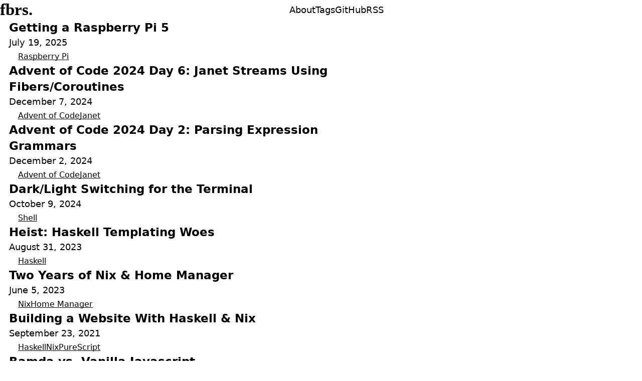

--- FILE ---
content_type: text/html;charset=UTF-8
request_url: https://www.fbrs.io/
body_size: 929
content:
<!DOCTYPE html><html lang="en"><head>
    <meta charset="utf-8">
    <link rel="stylesheet" href="/style.css">
    <link rel="alternate" type="application/atom+xml" title="RSS" href="https://fbrs.io/atom.xml">
    <meta name="viewport" content="width=device-width, initial-scale=1">
    <title>FBRS</title>
  </head>

  <body class="center stack">
     

    

<div class="stack-s">
  <header class="stack-xs site-header padding-inline:base padding-block:xs">
    <div class="cluster space-between">
      <h1 class="serif">fbrs.</h1>
      <nav class="cluster-xs" role="list">
        <a role="listitem" href="https://fbrs.io/about/">About</a>
        <a role="listitem" href="/tags/">Tags</a>
        <a role="listitem" href="https://github.com/cideM/" title="GitHub">GitHub</a>
        <a role="listitem" href="https://fbrs.io/atom.xml" title="RSS">RSS</a>
      </nav>
    </div>
  </header>

  <nav>
    <ul class="stack-s list-style-type:none padding-inline:0">
      
      <li class="padding-inline:base">
        <a class="h3 text-decoration:none" href="https://fbrs.io/rasp5/">Getting a Raspberry Pi 5</a>
        <p>July 19, 2025</p>
        
          <ul class="cluster-xxs list-style-type:none padding-inline:0">
            
            <li><a class="small" href="https://fbrs.io/tags/raspberry-pi/">Raspberry Pi</a></li>
            
          </ul>
        
      </li>
      
      <li class="padding-inline:base">
        <a class="h3 text-decoration:none" href="https://fbrs.io/aoc2024-d6/">Advent of Code 2024 Day 6: Janet Streams Using Fibers/Coroutines</a>
        <p>December  7, 2024</p>
        
          <ul class="cluster-xxs list-style-type:none padding-inline:0">
            
            <li><a class="small" href="https://fbrs.io/tags/advent-of-code/">Advent of Code</a></li>
            
            <li><a class="small" href="https://fbrs.io/tags/janet/">Janet</a></li>
            
          </ul>
        
      </li>
      
      <li class="padding-inline:base">
        <a class="h3 text-decoration:none" href="https://fbrs.io/aoc2024-d2/">Advent of Code 2024 Day 2: Parsing Expression Grammars</a>
        <p>December  2, 2024</p>
        
          <ul class="cluster-xxs list-style-type:none padding-inline:0">
            
            <li><a class="small" href="https://fbrs.io/tags/advent-of-code/">Advent of Code</a></li>
            
            <li><a class="small" href="https://fbrs.io/tags/janet/">Janet</a></li>
            
          </ul>
        
      </li>
      
      <li class="padding-inline:base">
        <a class="h3 text-decoration:none" href="https://fbrs.io/dark-mode-shell/">Dark/Light Switching for the Terminal</a>
        <p>October  9, 2024</p>
        
          <ul class="cluster-xxs list-style-type:none padding-inline:0">
            
            <li><a class="small" href="https://fbrs.io/tags/shell/">Shell</a></li>
            
          </ul>
        
      </li>
      
      <li class="padding-inline:base">
        <a class="h3 text-decoration:none" href="https://fbrs.io/heist-2/">Heist: Haskell Templating Woes</a>
        <p>August 31, 2023</p>
        
          <ul class="cluster-xxs list-style-type:none padding-inline:0">
            
            <li><a class="small" href="https://fbrs.io/tags/haskell/">Haskell</a></li>
            
          </ul>
        
      </li>
      
      <li class="padding-inline:base">
        <a class="h3 text-decoration:none" href="https://fbrs.io/nix-hm-reflections/">Two Years of Nix &amp; Home Manager</a>
        <p>June  5, 2023</p>
        
          <ul class="cluster-xxs list-style-type:none padding-inline:0">
            
            <li><a class="small" href="https://fbrs.io/tags/nix/">Nix</a></li>
            
            <li><a class="small" href="https://fbrs.io/tags/home-manager/">Home Manager</a></li>
            
          </ul>
        
      </li>
      
      <li class="padding-inline:base">
        <a class="h3 text-decoration:none" href="https://fbrs.io/fp/">Building a Website With Haskell &amp; Nix</a>
        <p>September 23, 2021</p>
        
          <ul class="cluster-xxs list-style-type:none padding-inline:0">
            
            <li><a class="small" href="https://fbrs.io/tags/haskell/">Haskell</a></li>
            
            <li><a class="small" href="https://fbrs.io/tags/nix/">Nix</a></li>
            
            <li><a class="small" href="https://fbrs.io/tags/purescript/">PureScript</a></li>
            
          </ul>
        
      </li>
      
      <li class="padding-inline:base">
        <a class="h3 text-decoration:none" href="https://fbrs.io/ramda/">Ramda vs. Vanilla Javascript</a>
        <p>March  9, 2021</p>
        
          <ul class="cluster-xxs list-style-type:none padding-inline:0">
            
            <li><a class="small" href="https://fbrs.io/tags/javascript/">Javascript</a></li>
            
          </ul>
        
      </li>
      
      <li class="padding-inline:base">
        <a class="h3 text-decoration:none" href="https://fbrs.io/dhall/">Exploring the Dhall configuration language</a>
        <p>April 28, 2020</p>
        
          <ul class="cluster-xxs list-style-type:none padding-inline:0">
            
            <li><a class="small" href="https://fbrs.io/tags/dhall/">Dhall</a></li>
            
          </ul>
        
      </li>
      
      <li class="padding-inline:base">
        <a class="h3 text-decoration:none" href="https://fbrs.io/unliftio/">Understanding unliftio</a>
        <p>May 30, 2019</p>
        
          <ul class="cluster-xxs list-style-type:none padding-inline:0">
            
            <li><a class="small" href="https://fbrs.io/tags/haskell/">Haskell</a></li>
            
          </ul>
        
      </li>
      
      <li class="padding-inline:base">
        <a class="h3 text-decoration:none" href="https://fbrs.io/applicative-compose/">The Compose Newtype and its Applicative Instance</a>
        <p>March 27, 2019</p>
        
          <ul class="cluster-xxs list-style-type:none padding-inline:0">
            
            <li><a class="small" href="https://fbrs.io/tags/haskell/">Haskell</a></li>
            
          </ul>
        
      </li>
      
    </ul>
  </nav>
</div>

  

</body></html>

--- FILE ---
content_type: text/css; charset=UTF-8
request_url: https://www.fbrs.io/style.css
body_size: 2886
content:
:root{color-scheme:light dark;--color-accent-bg: light-dark(#f5e2e0, #2e2836);--color-accent-fg-normal: light-dark(#c43e1c, #e66f51);--color-accent-fg: light-dark(#c43e1c, #e66f51);--color-canvas-bg: light-dark(#f1eded, #211f29);--color-canvas-border: light-dark(#bca3a3, #4d4a5d);--color-canvas-fg-faint: light-dark(#d1c4c8, #453e49);--color-canvas-fg-muted: light-dark(#b19da8, #6c616b);--color-canvas-fg: light-dark(#3d3c44, #dcdbdb);--color-error-bg: light-dark(#f2d8d8, #2e2737);--color-error-fg-normal: light-dark(#b22e32, #f55661);--color-error-fg: light-dark(#b22e32, #ee5c66);--color-info-bg: light-dark(#e5dcf3, #2d293f);--color-info-fg-normal: light-dark(#3856d1, #69aafd);--color-info-fg: light-dark(#3856d1, #69aafd);--color-inverted-accent-bg: light-dark(#2e2836, #f5e2e0);--color-inverted-accent-fg-normal: light-dark(#e66f51, #c43e1c);--color-inverted-accent-fg: light-dark(#e66f51, #c43e1c);--color-inverted-canvas-bg: light-dark(#211f29, #f1eded);--color-inverted-canvas-border: light-dark(#4d4a5d, #bca3a3);--color-inverted-canvas-fg-faint: light-dark(#453e49, #d1c4c8);--color-inverted-canvas-fg-muted: light-dark(#6c616b, #b19da8);--color-inverted-canvas-fg: light-dark(#dcdbdb, #3d3c44);--color-inverted-error-bg: light-dark(#2e2737, #f2d8d8);--color-inverted-error-fg-normal: light-dark(#f55661, #b22e32);--color-inverted-error-fg: light-dark(#ee5c66, #b22e32);--color-inverted-info-bg: light-dark(#2d293f, #e5dcf3);--color-inverted-info-fg-normal: light-dark(#69aafd, #3856d1);--color-inverted-info-fg: light-dark(#69aafd, #3856d1);--color-inverted-layer1-bg: light-dark(#33313f, #e6dfdf);--color-inverted-layer1-border: light-dark(#5d5a6f, #b69999);--color-inverted-layer1-fg-faint: light-dark(#564e5b, #c8b9bd);--color-inverted-layer1-fg-muted: light-dark(#796e78, #aa95a1);--color-inverted-layer1-fg: light-dark(#dcdbdb, #3d3c44);--color-inverted-layer2-bg: light-dark(#454253, #dcd2d2);--color-inverted-layer2-border: light-dark(#726f83, #b08f8f);--color-inverted-layer2-fg-faint: light-dark(#665d6b, #c0afb4);--color-inverted-layer2-fg-muted: light-dark(#867984, #a48e9a);--color-inverted-layer2-fg: light-dark(#dcdbdb, #3d3c44);--color-inverted-layer3-bg: light-dark(#555266, #d3c5c5);--color-inverted-layer3-border: light-dark(#858294, #ab8686);--color-inverted-layer3-fg-faint: light-dark(#746a7a, #baa5ab);--color-inverted-layer3-fg-muted: light-dark(#91848f, #9f8694);--color-inverted-layer3-fg: light-dark(#dcdbdb, #3d3c44);--color-inverted-success-bg: light-dark(#2b2d3a, #e8e792);--color-inverted-success-fg-normal: light-dark(#70cf92, #346e27);--color-inverted-success-fg: light-dark(#70cf92, #565633);--color-inverted-term-black: light-dark(#dcdbdb, #3d3c44);--color-inverted-term-blue: light-dark(#69aafd, #3856d1);--color-inverted-term-bright-black: light-dark(#dcdbdb, #3d3c44);--color-inverted-term-bright-blue: light-dark(#69aafd, #3856d1);--color-inverted-term-bright-cyan: light-dark(#18c6ce, #2c6a73);--color-inverted-term-bright-green: light-dark(#70cf92, #346e27);--color-inverted-term-bright-magenta: light-dark(#b5a0ff, #8f35bd);--color-inverted-term-bright-red: light-dark(#f55661, #b22e32);--color-inverted-term-bright-white: light-dark(#f5f5f5, #909098);--color-inverted-term-bright-yellow: light-dark(#cfb787, #b17900);--color-inverted-term-cyan: light-dark(#18c6ce, #2c6a73);--color-inverted-term-green: light-dark(#70cf92, #346e27);--color-inverted-term-magenta: light-dark(#b5a0ff, #8f35bd);--color-inverted-term-red: light-dark(#f55661, #b22e32);--color-inverted-term-white: light-dark(#f5f5f5, #909098);--color-inverted-term-yellow: light-dark(#cfb787, #b17900);--color-inverted-warning-bg: light-dark(#322b38, #fde37c);--color-inverted-warning-fg-normal: light-dark(#cfb787, #b17900);--color-inverted-warning-fg: light-dark(#cfb787, #615413);--color-layer1-bg: light-dark(#e6dfdf, #33313f);--color-layer1-border: light-dark(#b69999, #5d5a6f);--color-layer1-fg-faint: light-dark(#c8b9bd, #564e5b);--color-layer1-fg-muted: light-dark(#aa95a1, #796e78);--color-layer1-fg: light-dark(#3d3c44, #dcdbdb);--color-layer2-bg: light-dark(#dcd2d2, #454253);--color-layer2-border: light-dark(#b08f8f, #726f83);--color-layer2-fg-faint: light-dark(#c0afb4, #665d6b);--color-layer2-fg-muted: light-dark(#a48e9a, #867984);--color-layer2-fg: light-dark(#3d3c44, #dcdbdb);--color-layer3-bg: light-dark(#d3c5c5, #555266);--color-layer3-border: light-dark(#ab8686, #858294);--color-layer3-fg-faint: light-dark(#baa5ab, #746a7a);--color-layer3-fg-muted: light-dark(#9f8694, #91848f);--color-layer3-fg: light-dark(#3d3c44, #dcdbdb);--color-success-bg: light-dark(#e8e792, #2b2d3a);--color-success-fg-normal: light-dark(#346e27, #70cf92);--color-success-fg: light-dark(#565633, #70cf92);--color-term-black: light-dark(#3d3c44, #dcdbdb);--color-term-blue: light-dark(#3856d1, #69aafd);--color-term-bright-black: light-dark(#3d3c44, #dcdbdb);--color-term-bright-blue: light-dark(#3856d1, #69aafd);--color-term-bright-cyan: light-dark(#2c6a73, #18c6ce);--color-term-bright-green: light-dark(#346e27, #70cf92);--color-term-bright-magenta: light-dark(#8f35bd, #b5a0ff);--color-term-bright-red: light-dark(#b22e32, #f55661);--color-term-bright-white: light-dark(#909098, #f5f5f5);--color-term-bright-yellow: light-dark(#b17900, #cfb787);--color-term-cyan: light-dark(#2c6a73, #18c6ce);--color-term-green: light-dark(#346e27, #70cf92);--color-term-magenta: light-dark(#8f35bd, #b5a0ff);--color-term-red: light-dark(#b22e32, #f55661);--color-term-white: light-dark(#909098, #f5f5f5);--color-term-yellow: light-dark(#b17900, #cfb787);--color-warning-bg: light-dark(#fde37c, #322b38);--color-warning-fg-normal: light-dark(#b17900, #cfb787);--color-warning-fg: light-dark(#615413, #cfb787);--measure: 45rem;--font-weight-headings-light: 800;--font-weight-headings-dark: 700;--type-scale-ratio: 1.125;--type-scale-0: 1.0625rem;--type-scale--1: calc(var(--type-scale-0) / var(--type-scale-ratio));--type-scale-1: calc(var(--type-scale-0) * var(--type-scale-ratio));--type-scale-2: calc(var(--type-scale-1) * var(--type-scale-ratio));--type-scale-3: calc(var(--type-scale-2) * var(--type-scale-ratio));--type-scale-4: calc(var(--type-scale-3) * var(--type-scale-ratio));--type-scale-5: calc(var(--type-scale-4) * var(--type-scale-ratio));--type-scale-6: calc(var(--type-scale-5) * var(--type-scale-ratio));--line-height--1: 1.5;--line-height-0: 1.5;--line-height-1: 1.4;--line-height-2: 1.4;--line-height-3: 1.2;--line-height-4: 1.2;--line-height-5: 1.2;--line-height-6: 1.2;font-family:Seravek,"Gill Sans Nova",Ubuntu,Calibri,"DejaVu Sans",source-sans-pro,sans-serif;--font-family-serif: "Iowan Old Style", "Palatino Linotype", "URW Palladio L", P052, serif;--font-family-heading: var(--font-family);--font-family-body: Seravek, "Gill Sans Nova", Ubuntu, Calibri, "DejaVu Sans", source-sans-pro, sans-serif;--font-family-monospace: ui-monospace, "Cascadia Code", "Source Code Pro", Menlo, Consolas, "DejaVu Sans Mono", monospace;--space-scale-ratio: var(--line-height-0);--space-scale-base: calc(var(--type-scale-0) * var(--line-height-0));--space-scale-s: calc(var(--space-scale-base) / var(--space-scale-ratio));--space-scale-xs: calc(var(--space-scale-s) / var(--space-scale-ratio));--space-scale-xxs: calc(var(--space-scale-xs) / var(--space-scale-ratio));--space-scale-m: calc(var(--space-scale-base) * var(--space-scale-ratio));--space-scale-l: calc(var(--space-scale-m) * var(--space-scale-ratio));--base-content-padding-inline: var(--space-scale-s);--base-content-padding-block: var(--space-scale-s);--border-thickness: 1px;--border-radius: 4px}*,*::before,*::after{box-sizing:border-box}*{margin:0;max-inline-size:var(--measure)}html,body,div,header,nav,main,footer{max-inline-size:none}img,picture,video,canvas,svg{display:block;max-block-size:100%}*{background-color:inherit}hr{border:0;display:flex;justify-content:center}hr:before{content:"* * *"}h1,h2,h3,h4,h5,h6,.h1,.h2,.h3,.h4,.h5,.h6{font-weight:var(--font-weight-headings-light);font-family:var(--font-family-heading)}@media (prefers-color-scheme: dark){h1,h2,h3,h4,h5,h6,.h1,.h2,.h3,.h4,.h5,.h6{font-weight:var(--font-weight-headings-dark)}}.h4,h4{line-height:var(--line-height-1);font-size:var(--type-scale-1)}.h3,h3{line-height:var(--line-height-2);font-size:var(--type-scale-2)}.h2,h2{line-height:var(--line-height-3);font-size:var(--type-scale-3)}.h1,h1{line-height:var(--line-height-5);font-size:var(--type-scale-5)}:is(article,.article)>:not(:is(h1,h2,h3,h4,h5,h6))+:is(h1,h2,h3,h4,h5,h6){margin-block-start:calc(var(--space-scale-s)) !important}html{font-size:var(--type-scale-0);line-height:var(--line-height-0);background:var(--color-canvas-bg);color:var(--color-canvas-fg)}svg{color:inherit}a{color:inherit;text-decoration-thickness:1px !important;text-underline-offset:4px;text-decoration-skip-ink:none;text-decoration:underline}a:hover{color:var(--color-accent-fg-normal)}code{color:inherit;font-family:inherit;font-size:inherit;line-height:inherit;padding:0 .4ch;background:var(--color-layer1-bg);border-radius:var(--border-radius)}pre{background:var(--color-layer1-bg);color:var(--color-layer1-fg);font-size:var(--type-scale--1);font-family:var(--font-family-monospace);line-height:inherit;padding-inline:var(--space-scale-xs);padding-block:var(--space-scale-xs);overflow:auto}pre code{color:var(--color-layer1-fg);padding:0;border:0}blockquote{padding:0 var(--space-scale-xs);border-left:8px solid var(--color-layer2-border)}ul,ol{padding-inline-start:var(--space-scale-s);list-style-position:inside}body,.body{font-size:var(--type-scale-0);font-weight:400;font-family:var(--font-family-body);line-height:var(--line-height-0);padding-block-end:var(--space-scale-m)}.body-color{color:var(--color-canvas-fg)}.small{font-size:var(--type-scale--1);line-height:var(--line-height--1)}.large{font-size:var(--type-scale-3);line-height:var(--line-height-3)}.text-decoration\:none{text-decoration:none}.font-weight\:normal{font-weight:normal}.color-accent{color:var(--color-accent-fg-normal)}.serif{font-family:var(--font-family-serif)}.bold{font-weight:500}.site-header{background-color:var(--color-layer1-bg) !important;color:var(--color-layer1-fg);border-bottom:var(--border-thickness) var(--color-layer1-border) solid}.site-header a{text-decoration:none}.site-header a:hover{text-decoration:underline}.center{box-sizing:content-box;margin-inline:auto;max-inline-size:var(--measure)}.box{padding:var(--base-content-padding-block) var(--base-content-padding-inline);border-radius:var(--border-radius);background:var(--color-layer1-bg);color:var(--color-layer1-fg)}.box .pill{background:var(--color-layer2-bg);color:var(--color-layer2-fg)}.cluster{display:flex;flex-direction:row;flex-wrap:wrap;justify-content:flex-start;align-items:center;gap:var(--space-scale-base)}.cluster-xs{display:flex;flex-direction:row;flex-wrap:wrap;justify-content:flex-start;align-items:center;gap:var(--space-scale-xs)}.cluster-xxs{display:flex;flex-direction:row;flex-wrap:wrap;justify-content:flex-start;align-items:center;gap:var(--space-scale-xxs)}.cluster-s{display:flex;flex-direction:row;flex-wrap:wrap;justify-content:flex-start;align-items:center;gap:var(--space-scale-s)}.stack-xxs{display:flex;flex-direction:column;justify-content:flex-start;gap:var(--space-scale-xxs)}.stack-xs{display:flex;flex-direction:column;justify-content:flex-start;gap:var(--space-scale-xs)}.stack-s{display:flex;flex-direction:column;justify-content:flex-start;gap:var(--space-scale-s)}.stack{display:flex;flex-direction:column;justify-content:flex-start;gap:var(--space-scale-base)}.stack-m{display:flex;flex-direction:column;justify-content:flex-start;gap:var(--space-scale-m)}.stack-l{display:flex;flex-direction:column;justify-content:flex-start;gap:var(--space-scale-l)}.space-between{justify-content:space-between}.feather{width:24px;height:24px;stroke:currentColor;stroke-width:2;stroke-linecap:round;stroke-linejoin:round;fill:none}.pill{background:var(--color-layer1-bg);color:var(--color-layer1-fg);cursor:pointer;padding:.05em .3em;box-sizing:border-box;border-radius:var(--border-radius);border:var(--border-thickness) var(--color-layer1-border) solid}.pill:hover{background:var(--color-layer3-bg)}.pill a{text-decoration:none}.list-style-type\:none{list-style-type:none}.text-align\:center{text-align:center}.uppercase{text-transform:uppercase}.padding-inline\:base{padding-inline:var(--base-content-padding-inline) !important}.padding-block\:xs{padding-block:var(--space-scale-xs) !important}.padding-block\:base{padding-block:var(--base-content-padding-block) !important}.padding-block\:0{padding-block:0 !important}.padding-inline\:0{padding-inline:0 !important}.color\:accent{color:var(--color-accent-fg-normal)}@media (prefers-color-scheme: dark){.invert{--color-info-fg: #3856d1;--color-layer2-border: #b08f8f;--color-error-fg-normal: #b22e32;--color-layer3-border: #ab8686;--color-term-bright-magenta: #8f35bd;--color-layer3-bg: #d3c5c5;--color-canvas-fg: #3d3c44;--color-success-fg-normal: #346e27;--color-layer2-fg-muted: #a48e9a;--color-term-green: #346e27;--color-info-fg-normal: #3856d1;--color-warning-bg: #fde37c;--color-layer1-fg: #3d3c44;--color-term-black: #3d3c44;--color-term-blue: #3856d1;--color-accent-bg: #f5e2e0;--color-accent-fg-normal: #c43e1c;--color-layer2-fg: #3d3c44;--color-canvas-border: #bca3a3;--color-canvas-fg-muted: #b19da8;--color-layer3-fg-muted: #9f8694;--color-term-bright-blue: #3856d1;--color-success-bg: #e8e792;--color-warning-fg-normal: #b17900;--color-error-fg: #b22e32;--color-layer1-bg: #e6dfdf;--color-accent-fg: #c43e1c;--color-layer2-fg-faint: #c0afb4;--color-term-red: #b22e32;--color-canvas-fg-faint: #d1c4c8;--color-warning-fg: #615413;--color-term-yellow: #b17900;--color-layer1-fg-faint: #c8b9bd;--color-term-magenta: #8f35bd;--color-term-bright-white: #909098;--color-term-cyan: #2c6a73;--color-error-bg: #f2d8d8;--color-term-white: #909098;--color-layer1-fg-muted: #aa95a1;--color-success-fg: #565633;--color-term-bright-green: #346e27;--color-layer1-border: #b69999;--color-layer2-bg: #dcd2d2;--color-term-bright-red: #b22e32;--color-info-bg: #e5dcf3;--color-layer3-fg-faint: #baa5ab;--color-layer3-fg: #3d3c44;--color-term-bright-cyan: #2c6a73;--color-term-bright-yellow: #b17900;--color-canvas-bg: #f1eded;--color-term-bright-black: #3d3c44}}@media (prefers-color-scheme: light){.invert{--color-layer2-bg: #454253;--color-info-fg: #69aafd;--color-term-black: #dcdbdb;--color-warning-fg: #cfb787;--color-layer1-fg-muted: #796e78;--color-error-bg: #2e2737;--color-accent-bg: #2e2836;--color-layer3-fg-faint: #746a7a;--color-term-bright-yellow: #cfb787;--color-accent-fg: #e66f51;--color-term-green: #70cf92;--color-term-magenta: #b5a0ff;--color-canvas-fg-muted: #6c616b;--color-warning-bg: #322b38;--color-layer2-border: #726f83;--color-layer2-fg-muted: #867984;--color-error-fg: #ee5c66;--color-canvas-fg-faint: #453e49;--color-term-cyan: #18c6ce;--color-layer1-border: #5d5a6f;--color-layer2-fg-faint: #665d6b;--color-layer2-fg: #dcdbdb;--color-term-bright-white: #f5f5f5;--color-success-fg-normal: #70cf92;--color-layer3-border: #858294;--color-term-bright-cyan: #18c6ce;--color-layer3-fg: #dcdbdb;--color-error-fg-normal: #f55661;--color-term-bright-black: #dcdbdb;--color-term-bright-red: #f55661;--color-success-fg: #70cf92;--color-term-bright-green: #70cf92;--color-term-blue: #69aafd;--color-layer3-bg: #555266;--color-warning-fg-normal: #cfb787;--color-canvas-border: #4d4a5d;--color-info-bg: #2d293f;--color-term-white: #f5f5f5;--color-success-bg: #2b2d3a;--color-term-yellow: #cfb787;--color-info-fg-normal: #69aafd;--color-canvas-fg: #dcdbdb;--color-canvas-bg: #211f29;--color-term-bright-magenta: #b5a0ff;--color-accent-fg-normal: #e66f51;--color-layer3-fg-muted: #91848f;--color-layer1-bg: #33313f;--color-layer1-fg-faint: #564e5b;--color-term-bright-blue: #69aafd;--color-layer1-fg: #dcdbdb;--color-term-red: #f55661}.invert h1,.invert h2,.invert h3,.invert h4,.invert h5,.invert h6,.invert .h1,.invert .h2,.invert .h3,.invert .h4,.invert .h5,.invert .h6{font-weight:var(--font-weight-headings-dark)}}.external-post{position:relative}.external-post:before{position:absolute;content:"";left:0;width:var(--space-scale-xxs);background-color:var(--color-accent-fg-normal);top:0;bottom:0}